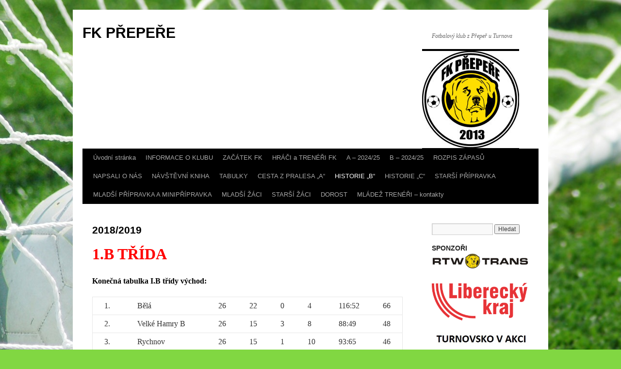

--- FILE ---
content_type: text/html; charset=UTF-8
request_url: http://www.fkprepere.cz/?page_id=5513
body_size: 7926
content:
<!DOCTYPE html>
<html lang="cs-CZ">
<head>
<meta charset="UTF-8" />
<title>2018/2019 | FK PŘEPEŘE</title>
<link rel="profile" href="http://gmpg.org/xfn/11" />
<link rel="stylesheet" type="text/css" media="all" href="http://www.fkprepere.cz/wp-content/themes/twentyten/style.css" />
<link rel="pingback" href="http://www.fkprepere.cz/xmlrpc.php" />
<link rel='dns-prefetch' href='//s.w.org' />
<link rel="alternate" type="application/rss+xml" title="FK PŘEPEŘE &raquo; RSS zdroj" href="http://www.fkprepere.cz/?feed=rss2" />
<link rel="alternate" type="application/rss+xml" title="FK PŘEPEŘE &raquo; RSS komentářů" href="http://www.fkprepere.cz/?feed=comments-rss2" />
		<script type="text/javascript">
			window._wpemojiSettings = {"baseUrl":"https:\/\/s.w.org\/images\/core\/emoji\/11\/72x72\/","ext":".png","svgUrl":"https:\/\/s.w.org\/images\/core\/emoji\/11\/svg\/","svgExt":".svg","source":{"concatemoji":"http:\/\/www.fkprepere.cz\/wp-includes\/js\/wp-emoji-release.min.js?ver=4.9.28"}};
			!function(e,a,t){var n,r,o,i=a.createElement("canvas"),p=i.getContext&&i.getContext("2d");function s(e,t){var a=String.fromCharCode;p.clearRect(0,0,i.width,i.height),p.fillText(a.apply(this,e),0,0);e=i.toDataURL();return p.clearRect(0,0,i.width,i.height),p.fillText(a.apply(this,t),0,0),e===i.toDataURL()}function c(e){var t=a.createElement("script");t.src=e,t.defer=t.type="text/javascript",a.getElementsByTagName("head")[0].appendChild(t)}for(o=Array("flag","emoji"),t.supports={everything:!0,everythingExceptFlag:!0},r=0;r<o.length;r++)t.supports[o[r]]=function(e){if(!p||!p.fillText)return!1;switch(p.textBaseline="top",p.font="600 32px Arial",e){case"flag":return s([55356,56826,55356,56819],[55356,56826,8203,55356,56819])?!1:!s([55356,57332,56128,56423,56128,56418,56128,56421,56128,56430,56128,56423,56128,56447],[55356,57332,8203,56128,56423,8203,56128,56418,8203,56128,56421,8203,56128,56430,8203,56128,56423,8203,56128,56447]);case"emoji":return!s([55358,56760,9792,65039],[55358,56760,8203,9792,65039])}return!1}(o[r]),t.supports.everything=t.supports.everything&&t.supports[o[r]],"flag"!==o[r]&&(t.supports.everythingExceptFlag=t.supports.everythingExceptFlag&&t.supports[o[r]]);t.supports.everythingExceptFlag=t.supports.everythingExceptFlag&&!t.supports.flag,t.DOMReady=!1,t.readyCallback=function(){t.DOMReady=!0},t.supports.everything||(n=function(){t.readyCallback()},a.addEventListener?(a.addEventListener("DOMContentLoaded",n,!1),e.addEventListener("load",n,!1)):(e.attachEvent("onload",n),a.attachEvent("onreadystatechange",function(){"complete"===a.readyState&&t.readyCallback()})),(n=t.source||{}).concatemoji?c(n.concatemoji):n.wpemoji&&n.twemoji&&(c(n.twemoji),c(n.wpemoji)))}(window,document,window._wpemojiSettings);
		</script>
		<style type="text/css">
img.wp-smiley,
img.emoji {
	display: inline !important;
	border: none !important;
	box-shadow: none !important;
	height: 1em !important;
	width: 1em !important;
	margin: 0 .07em !important;
	vertical-align: -0.1em !important;
	background: none !important;
	padding: 0 !important;
}
</style>
<link rel='stylesheet' id='pe2-display.css-css'  href='http://www.fkprepere.cz/wp-content/plugins/picasa-express-x2/pe2-display.css?ver=2.2.10' type='text/css' media='all' />
<link rel='stylesheet' id='pe2_photoswipe_css-css'  href='http://www.fkprepere.cz/wp-content/plugins/picasa-express-x2/photoswipe/photoswipe.css?ver=3.0.5' type='text/css' media='all' />
<link rel='stylesheet' id='__EPYT__style-css'  href='http://www.fkprepere.cz/wp-content/plugins/youtube-embed-plus/styles/ytprefs.min.css?ver=14.0.1.1' type='text/css' media='all' />
<style id='__EPYT__style-inline-css' type='text/css'>

                .epyt-gallery-thumb {
                        width: 33.333%;
                }
                
</style>
<script type='text/javascript' src='http://www.fkprepere.cz/wp-includes/js/jquery/jquery.js?ver=1.12.4'></script>
<script type='text/javascript' src='http://www.fkprepere.cz/wp-includes/js/jquery/jquery-migrate.min.js?ver=1.4.1'></script>
<script type='text/javascript' src='http://www.fkprepere.cz/wp-content/plugins/picasa-express-x2/photoswipe/lib/klass.min.js?ver=3.0.5'></script>
<script type='text/javascript' src='http://www.fkprepere.cz/wp-content/plugins/picasa-express-x2/photoswipe/code.photoswipe.jquery-3.0.5.min.js?ver=3.0.5'></script>
<script type='text/javascript'>
/* <![CDATA[ */
var _EPYT_ = {"ajaxurl":"http:\/\/www.fkprepere.cz\/wp-admin\/admin-ajax.php","security":"7a44db0eaa","gallery_scrolloffset":"20","eppathtoscripts":"http:\/\/www.fkprepere.cz\/wp-content\/plugins\/youtube-embed-plus\/scripts\/","eppath":"http:\/\/www.fkprepere.cz\/wp-content\/plugins\/youtube-embed-plus\/","epresponsiveselector":"[\"iframe.__youtube_prefs_widget__\"]","epdovol":"1","version":"14.0.1.1","evselector":"iframe.__youtube_prefs__[src], iframe[src*=\"youtube.com\/embed\/\"], iframe[src*=\"youtube-nocookie.com\/embed\/\"]","ajax_compat":"","ytapi_load":"light","pause_others":"","stopMobileBuffer":"1","vi_active":"","vi_js_posttypes":[]};
/* ]]> */
</script>
<script type='text/javascript' src='http://www.fkprepere.cz/wp-content/plugins/youtube-embed-plus/scripts/ytprefs.min.js?ver=14.0.1.1'></script>
<link rel='https://api.w.org/' href='http://www.fkprepere.cz/index.php?rest_route=/' />
<link rel="EditURI" type="application/rsd+xml" title="RSD" href="http://www.fkprepere.cz/xmlrpc.php?rsd" />
<link rel="wlwmanifest" type="application/wlwmanifest+xml" href="http://www.fkprepere.cz/wp-includes/wlwmanifest.xml" /> 
<meta name="generator" content="WordPress 4.9.28" />
<link rel="canonical" href="http://www.fkprepere.cz/?page_id=5513" />
<link rel='shortlink' href='http://www.fkprepere.cz/?p=5513' />
<link rel="alternate" type="application/json+oembed" href="http://www.fkprepere.cz/index.php?rest_route=%2Foembed%2F1.0%2Fembed&#038;url=http%3A%2F%2Fwww.fkprepere.cz%2F%3Fpage_id%3D5513" />
<link rel="alternate" type="text/xml+oembed" href="http://www.fkprepere.cz/index.php?rest_route=%2Foembed%2F1.0%2Fembed&#038;url=http%3A%2F%2Fwww.fkprepere.cz%2F%3Fpage_id%3D5513&#038;format=xml" />
<style type="text/css" id="custom-background-css">
body.custom-background { background-color: #81d742; background-image: url("http://www.fkprepere.cz/wp-content/uploads/2014/10/balon.jpg"); background-position: center top; background-size: auto; background-repeat: no-repeat; background-attachment: fixed; }
</style>
</head>

<body class="page-template-default page page-id-5513 custom-background">
<div id="wrapper" class="hfeed">
	<div id="header">
		<div id="masthead">
			<div id="branding" role="banner">
								<div id="site-title">
					<span>
						<a href="http://www.fkprepere.cz/" title="FK PŘEPEŘE" rel="home">FK PŘEPEŘE</a>
					</span>
				</div>
				<div id="site-description">Fotbalový klub z Přepeř u Turnova</div>

										<img src="http://www.fkprepere.cz/wp-content/uploads/2015/03/PREPERE_LOGO_VERZE_2-e1427102143959.jpg" width="200" height="200" alt="" />
								</div><!-- #branding -->

			<div id="access" role="navigation">
			  				<div class="skip-link screen-reader-text"><a href="#content" title="Přejít k obsahu webu">Přejít k obsahu webu</a></div>
								<div class="menu-header"><ul id="menu-sezo" class="menu"><li id="menu-item-39" class="menu-item menu-item-type-custom menu-item-object-custom menu-item-home menu-item-39"><a href="http://www.fkprepere.cz/">Úvodní stránka</a></li>
<li id="menu-item-81" class="menu-item menu-item-type-post_type menu-item-object-page menu-item-81"><a href="http://www.fkprepere.cz/?page_id=79">INFORMACE O KLUBU</a></li>
<li id="menu-item-40" class="menu-item menu-item-type-post_type menu-item-object-page menu-item-40"><a href="http://www.fkprepere.cz/?page_id=11">ZAČÁTEK FK</a></li>
<li id="menu-item-74" class="menu-item menu-item-type-post_type menu-item-object-page menu-item-has-children menu-item-74"><a href="http://www.fkprepere.cz/?page_id=71">HRÁČI a TRENÉŘI FK</a>
<ul class="sub-menu">
	<li id="menu-item-393" class="menu-item menu-item-type-post_type menu-item-object-page menu-item-393"><a href="http://www.fkprepere.cz/?page_id=391">PŘÍPRAVA LÉTO 2024</a></li>
</ul>
</li>
<li id="menu-item-5941" class="menu-item menu-item-type-post_type menu-item-object-page menu-item-has-children menu-item-5941"><a href="http://www.fkprepere.cz/?page_id=5939">A – 2024/25</a>
<ul class="sub-menu">
	<li id="menu-item-130" class="menu-item menu-item-type-post_type menu-item-object-page menu-item-130"><a href="http://www.fkprepere.cz/?page_id=127">FOTOGALERIE</a></li>
</ul>
</li>
<li id="menu-item-6017" class="menu-item menu-item-type-post_type menu-item-object-page menu-item-6017"><a href="http://www.fkprepere.cz/?page_id=6015">B – 2024/25</a></li>
<li id="menu-item-4501" class="menu-item menu-item-type-post_type menu-item-object-page menu-item-4501"><a href="http://www.fkprepere.cz/?page_id=4499">ROZPIS ZÁPASŮ</a></li>
<li id="menu-item-143" class="menu-item menu-item-type-post_type menu-item-object-page menu-item-143"><a href="http://www.fkprepere.cz/?page_id=141">NAPSALI O NÁS</a></li>
<li id="menu-item-231" class="menu-item menu-item-type-post_type menu-item-object-page menu-item-231"><a href="http://www.fkprepere.cz/?page_id=227">NÁVŠTĚVNÍ KNIHA</a></li>
<li id="menu-item-1269" class="menu-item menu-item-type-post_type menu-item-object-page menu-item-1269"><a href="http://www.fkprepere.cz/?page_id=1266">TABULKY</a></li>
<li id="menu-item-1288" class="menu-item menu-item-type-post_type menu-item-object-page menu-item-has-children menu-item-1288"><a href="http://www.fkprepere.cz/?page_id=1286">CESTA Z PRALESA &#8222;A&#8220;</a>
<ul class="sub-menu">
	<li id="menu-item-2722" class="menu-item menu-item-type-post_type menu-item-object-page menu-item-2722"><a href="http://www.fkprepere.cz/?page_id=2720">A-2019/20</a></li>
	<li id="menu-item-5354" class="menu-item menu-item-type-post_type menu-item-object-page menu-item-5354"><a href="http://www.fkprepere.cz/?page_id=5352">2018/2019</a></li>
	<li id="menu-item-4515" class="menu-item menu-item-type-post_type menu-item-object-page menu-item-4515"><a href="http://www.fkprepere.cz/?page_id=4513">2017/2018</a></li>
	<li id="menu-item-3664" class="menu-item menu-item-type-post_type menu-item-object-page menu-item-3664"><a href="http://www.fkprepere.cz/?page_id=3662">2016/2017</a></li>
	<li id="menu-item-2576" class="menu-item menu-item-type-post_type menu-item-object-page menu-item-2576"><a href="http://www.fkprepere.cz/?page_id=2574">2015/2016</a></li>
	<li id="menu-item-2571" class="menu-item menu-item-type-post_type menu-item-object-page menu-item-2571"><a href="http://www.fkprepere.cz/?page_id=2569">2014/2015</a></li>
	<li id="menu-item-2564" class="menu-item menu-item-type-post_type menu-item-object-page menu-item-2564"><a href="http://www.fkprepere.cz/?page_id=2562">2013/2014</a></li>
</ul>
</li>
<li id="menu-item-2440" class="menu-item menu-item-type-post_type menu-item-object-page current-menu-ancestor current-menu-parent current_page_parent current_page_ancestor menu-item-has-children menu-item-2440"><a href="http://www.fkprepere.cz/?page_id=2438">HISTORIE &#8222;B&#8220;</a>
<ul class="sub-menu">
	<li id="menu-item-2700" class="menu-item menu-item-type-post_type menu-item-object-page menu-item-2700"><a href="http://www.fkprepere.cz/?page_id=2697">B-2019/20</a></li>
	<li id="menu-item-5515" class="menu-item menu-item-type-post_type menu-item-object-page current-menu-item page_item page-item-5513 current_page_item menu-item-5515"><a href="http://www.fkprepere.cz/?page_id=5513">2018/2019</a></li>
	<li id="menu-item-4612" class="menu-item menu-item-type-post_type menu-item-object-page menu-item-4612"><a href="http://www.fkprepere.cz/?page_id=4610">2017/2018</a></li>
	<li id="menu-item-3671" class="menu-item menu-item-type-post_type menu-item-object-page menu-item-3671"><a href="http://www.fkprepere.cz/?page_id=3669">2016/2017</a></li>
	<li id="menu-item-2559" class="menu-item menu-item-type-post_type menu-item-object-page menu-item-2559"><a href="http://www.fkprepere.cz/?page_id=2557">2015/2016</a></li>
	<li id="menu-item-2553" class="menu-item menu-item-type-post_type menu-item-object-page menu-item-2553"><a href="http://www.fkprepere.cz/?page_id=2550">2014/2015</a></li>
</ul>
</li>
<li id="menu-item-4617" class="menu-item menu-item-type-post_type menu-item-object-page menu-item-has-children menu-item-4617"><a href="http://www.fkprepere.cz/?page_id=4615">HISTORIE &#8222;C&#8220;</a>
<ul class="sub-menu">
	<li id="menu-item-4620" class="menu-item menu-item-type-post_type menu-item-object-page menu-item-4620"><a href="http://www.fkprepere.cz/?page_id=4618">2017/18</a></li>
</ul>
</li>
<li id="menu-item-2800" class="menu-item menu-item-type-post_type menu-item-object-page menu-item-2800"><a href="http://www.fkprepere.cz/?page_id=2798">STARŠÍ PŘÍPRAVKA</a></li>
<li id="menu-item-4768" class="menu-item menu-item-type-post_type menu-item-object-page menu-item-4768"><a href="http://www.fkprepere.cz/?page_id=4766">MLADŠÍ PŘÍPRAVKA A MINIPŘÍPRAVKA</a></li>
<li id="menu-item-5542" class="menu-item menu-item-type-post_type menu-item-object-page menu-item-5542"><a href="http://www.fkprepere.cz/?page_id=5540">MLADŠÍ ŽÁCI</a></li>
<li id="menu-item-6343" class="menu-item menu-item-type-post_type menu-item-object-page menu-item-6343"><a href="http://www.fkprepere.cz/?page_id=6340">STARŠÍ ŽÁCI</a></li>
<li id="menu-item-6080" class="menu-item menu-item-type-post_type menu-item-object-page menu-item-6080"><a href="http://www.fkprepere.cz/?page_id=5928">DOROST</a></li>
<li id="menu-item-6369" class="menu-item menu-item-type-post_type menu-item-object-page menu-item-6369"><a href="http://www.fkprepere.cz/?page_id=6366">MLÁDEŽ TRENÉŘI &#8211; kontakty</a></li>
</ul></div>			</div><!-- #access -->
		</div><!-- #masthead -->
	</div><!-- #header -->

	<div id="main">

		<div id="container">
			<div id="content" role="main">

			

				<div id="post-5513" class="post-5513 page type-page status-publish hentry">
											<h1 class="entry-title">2018/2019</h1>
					
					<div class="entry-content">
						<h1><strong><span style="color: #ff0000;">1.B TŘÍDA</span></strong></h1>
<h4><strong>Konečná tabulka I.B třídy východ:</strong></h4>
<table border="0">
<tbody>
<tr>
<td>1.</td>
<td>Bělá</td>
<td>26</td>
<td>22</td>
<td>0</td>
<td>4</td>
<td>116:52</td>
<td>66</td>
</tr>
<tr>
<td>2.</td>
<td>Velké Hamry B</td>
<td>26</td>
<td>15</td>
<td>3</td>
<td>8</td>
<td>88:49</td>
<td>48</td>
</tr>
<tr>
<td>3.</td>
<td>Rychnov</td>
<td>26</td>
<td>15</td>
<td>1</td>
<td>10</td>
<td>93:65</td>
<td>46</td>
</tr>
<tr>
<td>4.</td>
<td>Albrechtice/Jiřetín</td>
<td>26</td>
<td>12</td>
<td>2</td>
<td>12</td>
<td>71:60</td>
<td>38</td>
</tr>
<tr>
<td>5.</td>
<td>Lučany n. N.</td>
<td>26</td>
<td>12</td>
<td>2</td>
<td>12</td>
<td>59:88</td>
<td>38</td>
</tr>
<tr>
<td>6.</td>
<td>Držkov</td>
<td>26</td>
<td>12</td>
<td>1</td>
<td>13</td>
<td>90:84</td>
<td>37</td>
</tr>
<tr>
<td>7.</td>
<td>Plavy</td>
<td>26</td>
<td>10</td>
<td>7</td>
<td>9</td>
<td>44:44</td>
<td>37</td>
</tr>
<tr>
<td><span style="color: #ff0000;">8.</span></td>
<td><span style="color: #ff0000;">Přepeře B</span></td>
<td><span style="color: #ff0000;">26</span></td>
<td><span style="color: #ff0000;">11</span></td>
<td><span style="color: #ff0000;">3</span></td>
<td><span style="color: #ff0000;">12</span></td>
<td><span style="color: #ff0000;">81:72</span></td>
<td><span style="color: #ff0000;">36</span></td>
</tr>
<tr>
<td>9.</td>
<td>Bozkov</td>
<td>26</td>
<td>11</td>
<td>3</td>
<td>12</td>
<td>66:77</td>
<td>36</td>
</tr>
<tr>
<td>10.</td>
<td>Jablonec n. J.</td>
<td>26</td>
<td>10</td>
<td>4</td>
<td>12</td>
<td>64:79</td>
<td>34</td>
</tr>
<tr>
<td>11.</td>
<td>Harrachov</td>
<td>26</td>
<td>11</td>
<td>0</td>
<td>15</td>
<td>61:99</td>
<td>33</td>
</tr>
<tr>
<td>12.</td>
<td>Smržovka</td>
<td>26</td>
<td>10</td>
<td>2</td>
<td>14</td>
<td>65:67</td>
<td>32</td>
</tr>
<tr>
<td>13.</td>
<td>Železný Brod B</td>
<td>26</td>
<td>8</td>
<td>3</td>
<td>15</td>
<td>54:76</td>
<td>27</td>
</tr>
<tr>
<td>14.</td>
<td>Roztoky u Jilemnice</td>
<td>26</td>
<td>6</td>
<td>3</td>
<td>17</td>
<td>35:75</td>
<td>21</td>
</tr>
</tbody>
</table>
<p><strong><span style="color: #0000ff;">26.kolo</span></strong><br />
<strong><span style="color: #ff0000;"><a style="color: #ff0000;" href="http://www.fkprepere.cz/?page_id=5506">Železný Brod &#8222;B&#8220; &#8211; FK Přepeře &#8222;B&#8220; 7:1 (2:1)</a></span></strong><br />
<strong><span style="color: #0000ff;">25.kolo</span></strong><br />
<strong><span style="color: #ff0000;"><a style="color: #ff0000;" href="http://www.fkprepere.cz/?page_id=5500">FK Přepeře &#8222;B&#8220; &#8211; Harrachov 3:1 (1:0)</a></span></strong><br />
<strong><span style="color: #0000ff;">24.kolo</span></strong><br />
<strong><span style="color: #ff0000;"><a style="color: #ff0000;" href="http://www.fkprepere.cz/?page_id=5494">Albrechtice &#8211; FK Přepeře &#8222;B&#8220; 5:2 (2:1)</a></span></strong><br />
<strong><span style="color: #0000ff;">23.kolo</span></strong><br />
<strong><span style="color: #ff0000;"><a style="color: #ff0000;" href="http://www.fkprepere.cz/?page_id=5488">FK Přepeře &#8222;B&#8220; &#8211; Lučany 2:2 (1:1)</a></span></strong><br />
<strong><span style="color: #0000ff;">22.kolo</span></strong><br />
<strong><span style="color: #ff0000;"><a style="color: #ff0000;" href="http://www.fkprepere.cz/?page_id=5481">Velké Hamry &#8222;B&#8220; &#8211; FK Přepeře &#8222;B&#8220; 5:3 (2:2)</a></span></strong><br />
<strong><span style="color: #0000ff;">21.kolo</span></strong><br />
<strong><span style="color: #ff0000;"><a style="color: #ff0000;" href="http://www.fkprepere.cz/?page_id=5475">FK Přepeře &#8222;B&#8220; &#8211; Rychnov 2:4 (1:1)</a></span></strong><br />
<strong><span style="color: #0000ff;">20.kolo</span></strong><br />
<strong><span style="color: #ff0000;"><a style="color: #ff0000;" href="http://www.fkprepere.cz/?page_id=5465">FK Přepeře &#8222;B&#8220; &#8211; Smržovka 6:0 (3:0)</a></span></strong><br />
<strong><span style="color: #0000ff;">19.kolo</span></strong><br />
<strong><span style="color: #ff0000;"><a style="color: #ff0000;" href="http://www.fkprepere.cz/?page_id=5459">Jablonec n. J. -FK Přepeře &#8222;B&#8220; 3:2 (2:0)</a></span></strong><br />
<strong><span style="color: #0000ff;">18.kolo</span></strong><br />
<strong><span style="color: #ff0000;"><a style="color: #ff0000;" href="http://www.fkprepere.cz/?page_id=5452">FK Přepeře &#8222;B&#8220; &#8211; Bozkov 2:1 (1:0)</a></span></strong><br />
<strong><span style="color: #0000ff;">17.kolo</span></strong><br />
<strong><span style="color: #ff0000;"><a style="color: #ff0000;" href="http://www.fkprepere.cz/?page_id=5448">Držkov &#8211; FK Přepeře &#8222;B&#8220; 4:5 (1:2)</a></span></strong><br />
<strong><span style="color: #0000ff;">16.kolo</span></strong><br />
<strong><span style="color: #ff0000;"><a style="color: #ff0000;" href="http://www.fkprepere.cz/?page_id=5442">FK Přepeře &#8222;B&#8220; &#8211; Roztoky 8:0 (4:0)</a></span></strong><br />
<strong><span style="color: #0000ff;">15.kolo</span></strong><br />
<strong><span style="color: #ff0000;"><a style="color: #ff0000;" href="http://www.fkprepere.cz/?page_id=5436">Plavy &#8211; FK Přepeře &#8222;B&#8220; 0:1 (0:1)</a></span></strong><br />
<strong><span style="color: #0000ff;">14.kolo</span></strong><br />
<strong><span style="color: #ff0000;"><a style="color: #ff0000;" href="http://www.fkprepere.cz/?page_id=5430">FK Přepeře&#8220;B&#8220; &#8211; Bělá 1:4 (1:1)</a></span></strong><br />
<strong><span style="color: #00ff00;">POHÁR LKFS</span></strong><br />
<strong><span style="color: #0000ff;">1.kolo</span></strong><br />
<strong><span style="color: #ff0000;"><a style="color: #ff0000;" href="http://www.fkprepere.cz/?page_id=5424">FK Přepeře &#8222;B&#8220; &#8211; Skalice 1:2 (0:1)</a></span></strong></p>
<h4><strong>I.B třída východ-podzim</strong></h4>
<table border="0" width="343">
<tbody>
<tr>
<td>1.</td>
<td>Bělá</td>
<td>12</td>
<td>10</td>
<td>0</td>
<td>2</td>
<td>54:25</td>
<td>30</td>
</tr>
<tr>
<td>2.</td>
<td>Rychnov</td>
<td>13</td>
<td>9</td>
<td>0</td>
<td>4</td>
<td>44:26</td>
<td>27</td>
</tr>
<tr>
<td>3.</td>
<td>Velké Hamry B</td>
<td>13</td>
<td>7</td>
<td>3</td>
<td>3</td>
<td>48:19</td>
<td>24</td>
</tr>
<tr>
<td>4.</td>
<td>Harrachov</td>
<td>13</td>
<td>7</td>
<td>0</td>
<td>6</td>
<td>38:48</td>
<td>21</td>
</tr>
<tr>
<td>5.</td>
<td>Lučany n. N.</td>
<td>13</td>
<td>6</td>
<td>1</td>
<td>6</td>
<td>24:48</td>
<td>19</td>
</tr>
<tr>
<td>6.</td>
<td>Plavy</td>
<td>13</td>
<td>5</td>
<td>3</td>
<td>5</td>
<td>22:26</td>
<td>18</td>
</tr>
<tr>
<td><span style="color: #ff0000;">7.</span></td>
<td><span style="color: #ff0000;">Přepeře B</span></td>
<td><span style="color: #ff0000;">12</span></td>
<td><span style="color: #ff0000;">5</span></td>
<td><span style="color: #ff0000;">2</span></td>
<td><span style="color: #ff0000;">5</span></td>
<td><span style="color: #ff0000;">41:32</span></td>
<td><span style="color: #ff0000;">17</span></td>
</tr>
<tr>
<td>8.</td>
<td>Albrechtice v J. h.</td>
<td>13</td>
<td>5</td>
<td>2</td>
<td>6</td>
<td>34:31</td>
<td>17</td>
</tr>
<tr>
<td>9.</td>
<td>Jablonec n. J.</td>
<td>13</td>
<td>5</td>
<td>2</td>
<td>6</td>
<td>29:34</td>
<td>17</td>
</tr>
<tr>
<td>10.</td>
<td>Bozkov</td>
<td>13</td>
<td>5</td>
<td>1</td>
<td>7</td>
<td>37:41</td>
<td>16</td>
</tr>
<tr>
<td>11.</td>
<td>Roztoky</td>
<td>13</td>
<td>4</td>
<td>3</td>
<td>6</td>
<td>20:24</td>
<td>15</td>
</tr>
<tr>
<td>12.</td>
<td>Smržovka</td>
<td>12</td>
<td>4</td>
<td>2</td>
<td>6</td>
<td>24:27</td>
<td>14</td>
</tr>
<tr>
<td>13.</td>
<td>Držkov</td>
<td>13</td>
<td>4</td>
<td>1</td>
<td>8</td>
<td>31:47</td>
<td>13</td>
</tr>
<tr>
<td>14.</td>
<td>Železný Brod B</td>
<td>12</td>
<td>2</td>
<td>2</td>
<td>8</td>
<td>16:34</td>
<td>8</td>
</tr>
</tbody>
</table>
<p><strong><span style="color: #0000ff;">13.kolo</span></strong><br />
<strong><span style="color: #ff0000;"><a style="color: #ff0000;" href="http://www.fkprepere.cz/?page_id=5415">Bělá &#8211; FK Přepeře &#8222;B&#8220; 4:2 (1:0)</a></span></strong><br />
<strong><span style="color: #0000ff;">12.kolo</span></strong><br />
<a href="http://www.fkprepere.cz/?page_id=5409"><strong><span style="color: #ff0000;">FK Přepeře &#8222;B&#8220; &#8211; Železný Brod &#8222;B&#8220; 2:4 (1:1)</span></strong></a><br />
<strong><span style="color: #0000ff;">11.kolo</span></strong><br />
<a href="http://www.fkprepere.cz/?page_id=5403"><strong><span style="color: #ff0000;">Harrachov &#8211; FK Přepeře &#8222;B&#8220; 5:2 (3:0)</span></strong></a><br />
<strong><span style="color: #0000ff;">10.kolo</span></strong><br />
<strong><span style="color: #ff0000;"><a style="color: #ff0000;" href="http://www.fkprepere.cz/?page_id=5397">FK Přepeře &#8222;B&#8220; &#8211; Albrechtice 4:2 (3:1)</a></span></strong><br />
<strong><span style="color: #0000ff;">9.kolo</span></strong><br />
<strong><span style="color: #ff0000;"><a style="color: #ff0000;" href="http://www.fkprepere.cz/?page_id=5391">Lučany &#8211; FK Přepeře &#8222;B&#8220; 1:13 (0:5)</a></span></strong><br />
<strong><span style="color: #0000ff;">8.kolo</span></strong><br />
<strong><span style="color: #ff0000;"><a style="color: #ff0000;" href="http://www.fkprepere.cz/?page_id=5385">FK Přepeře &#8222;B&#8220; &#8211; Velké Hamry &#8222;B&#8220; 1:1 (1:1)</a></span></strong><br />
<strong><span style="color: #0000ff;">7.kolo</span></strong><br />
<strong><span style="color: #ff0000;"><a style="color: #ff0000;" href="http://www.fkprepere.cz/?page_id=5378">Rychnov &#8211; FK Přepeře &#8222;B&#8220; 3:0 (2:0)</a></span></strong><br />
<strong><span style="color: #0000ff;">6.kolo</span></strong><br />
<strong><span style="color: #ff0000;"><a style="color: #ff0000;" href="http://www.fkprepere.cz/?page_id=5372">Smržovka &#8211; FK Přepeře 4:4 (1:2)</a></span></strong><br />
<strong><span style="color: #0000ff;">5.kolo</span></strong><br />
<strong><span style="color: #ff0000;"><a style="color: #ff0000;" href="http://www.fkprepere.cz/?page_id=5365">FK Přepeře &#8222;B&#8220; &#8211; Jablonec n.J. 3:2 (2:2)</a></span></strong><br />
<strong><span style="color: #0000ff;">4.kolo</span></strong><br />
<strong><span style="color: #ff0000;"><a style="color: #ff0000;" href="http://www.fkprepere.cz/?page_id=5359">Bozkov &#8211; FK Přepeře 5:1 (1:1)</a></span></strong><br />
<strong><span style="color: #0000ff;">3.kolo</span></strong><br />
<strong><span style="color: #ff0000;"><a style="color: #ff0000;" href="http://www.fkprepere.cz/?page_id=5050">FK Přepeře &#8222;B&#8220; &#8211; Držkov 4:2 (2:1)</a></span></strong><br />
<strong><span style="color: #0000ff;">2.kolo</span></strong><br />
<strong><span style="color: #ff0000;"><a style="color: #ff0000;" href="http://www.fkprepere.cz/?page_id=5034">Roztoky &#8211; FK Přepeře &#8222;B&#8220; 2:0 (1:0)</a></span></strong><br />
<strong><span style="color: #0000ff;">1.kolo</span></strong><br />
<strong><span style="color: #ff0000;"><a style="color: #ff0000;" href="http://www.fkprepere.cz/?page_id=5027">FK Přepeře &#8222;B&#8220; &#8211; Plavy 7:1 (2:1)</a></span></strong></p>
																	</div><!-- .entry-content -->
				</div><!-- #post-## -->

				
			<div id="comments">




</div><!-- #comments -->


			</div><!-- #content -->
		</div><!-- #container -->


		<div id="primary" class="widget-area" role="complementary">
			<ul class="xoxo">

<li id="search-2" class="widget-container widget_search"><form role="search" method="get" id="searchform" class="searchform" action="http://www.fkprepere.cz/">
				<div>
					<label class="screen-reader-text" for="s">Vyhledávání</label>
					<input type="text" value="" name="s" id="s" />
					<input type="submit" id="searchsubmit" value="Hledat" />
				</div>
			</form></li><li id="text-4" class="widget-container widget_text"><h3 class="widget-title">SPONZOŘI</h3>			<div class="textwidget"><p><a href="http://www.rtwtrans.cz" title="RTW" target="_blank"><img src="http://www.fkprepere.cz/wp-content/uploads/2016/04/rtw.jpg" alt="RTW" width="200" border="0"></a></p>
<p><a href="https://www.kraj-lbc.cz/" title="KRAJ LBC" target="_blank"><img src="http://www.fkprepere.cz/wp-content/uploads/2022/03/logo-kraj-liberec.png" alt="KRAJ LBC" width="200" border="0"></a></p>
<p><a href="http://www.turnovskovakci.cz
" title="NOVINY" target="_blank"><img src="http://www.fkprepere.cz/wp-content/uploads/2016/04/tva.jpg" alt="NOVINY" width="200" border="0"></a></p>
<p><a href="https://www.itbusiness.cz" title="IT Business - Budoucnost komunikace a zábavy" target="_blank"><img src="http://www.fkprepere.cz/wp-content/uploads/2017/09/Screenshot-2017-09-17-17.44.49.png" alt="IT Business" width="200" border="0"></a></p>
</div>
		</li><li id="meta-2" class="widget-container widget_meta"><h3 class="widget-title">Základní informace</h3>			<ul>
			<li><a href="http://www.fkprepere.cz/wp-login.php?action=register">Registrace</a></li>			<li><a href="http://www.fkprepere.cz/wp-login.php">Přihlásit se</a></li>
			<li><a href="http://www.fkprepere.cz/?feed=rss2"><abbr title="RSS zdroj (Really Simple Syndication)">RSS</abbr> (příspěvky)</a></li>
			<li><a href="http://www.fkprepere.cz/?feed=comments-rss2"><abbr title="RSS zdroj (Really Simple Syndication)">RSS</abbr> (komentáře)</a></li>
			<li><a href="https://cs.wordpress.org/" title="Používáme WordPress (nejmodernější sémantický osobní redakční systém).">Čeština pro WordPress</a></li>			</ul>
			</li><li id="text-3" class="widget-container widget_text"><h3 class="widget-title">Počítadlo</h3>			<div class="textwidget"><!-- ---- ABZ rychle pocitadlo ---- -->
<a href="http://pocitadlo.abz.cz/" title="počítadlo přístupů: pocitadlo.abz.cz"><img src="http://pocitadlo.abz.cz/aip.php?tp=bt" alt="počítadlo.abz.cz" border="0" /></a>
<!-- ---- http://pocitadlo.abz.cz/ ---- --></div>
		</li>			</ul>
		</div><!-- #primary .widget-area -->

	</div><!-- #main -->

	<div id="footer" role="contentinfo">
		<div id="colophon">



			<div id="site-info">
				<a href="http://www.fkprepere.cz/" title="FK PŘEPEŘE" rel="home">
					FK PŘEPEŘE				</a>
			</div><!-- #site-info -->

			<div id="site-generator">
								<a href="https://cs.wordpress.org/" title="Sémantický osobní redakční systém">Používáme WordPress (v češtině).</a>
			</div><!-- #site-generator -->

		</div><!-- #colophon -->
	</div><!-- #footer -->

</div><!-- #wrapper -->

<p class="footer-link" style="font-size:75%;text-align:center;"><a href="http://wordpress.org/extend/plugins/picasa-express-x2">With Google+ plugin by Geoff Janes</a></p>
<!-- Google Universal Analytics for WordPress v2.4.3 -->

<script>

	(function(i,s,o,g,r,a,m){i['GoogleAnalyticsObject']=r;i[r]=i[r]||function(){
	(i[r].q=i[r].q||[]).push(arguments)},i[r].l=1*new Date();a=s.createElement(o),
	m=s.getElementsByTagName(o)[0];a.async=1;a.src=g;m.parentNode.insertBefore(a,m)
	})(window,document,'script','//www.google-analytics.com/analytics.js','ga');

	ga('create', 'UA-54820210-1', 'auto');




	ga('set', 'forceSSL', true);
	ga('send', 'pageview');

</script>
<!-- Google Universal Analytics for WordPress v2.4.3 - https://wordpress.org/plugins/google-universal-analytics -->

<script>
jQuery(document).ready(function(){
	// ready event, get a list of unique rel values for the photoswiped images
	var rels = [];
	var rel = '';
	jQuery('a.photoswipe').each(function(){
		// for each photoswipe rel, if the rel value doesn't exist yet,
		// add it to our array
		rel = jQuery(this).attr('rel');
		if(rel != undefined){
			if(!pe2_in_array(rels, rel)){
				// add this rel to our array
				rels.push(jQuery(this).attr('rel'));
			}
		}
	});

	// check to see if our rels array has been built and has any values
	if(rels.length > 0){
		// we have at least one individual set of unique rels, setup photoswipe
		// for each
		jQuery.each(rels, function(key, value){
			// get this rel and create the collection
			pe2_setup_photoswipe(jQuery('a.photoswipe[rel=' + value + ']'));
		});
	}else{
		// we didn't get any rels, so attempt without rel checking
		pe2_setup_photoswipe(jQuery('a.photoswipe'));
	}
});
function pe2_setup_photoswipe(collection){
	// check to make sure our collection has records
	if(collection.length == 0){
		// nothing to do
		return;
	}

	// otherwise, setup photoswipe
	var collection_counter = 0;
	var myPhotoSwipe = collection.photoSwipe({
		// enable settings of photoswipe
		enableMouseWheel: true,
		enableKeyboard: true,
		captionAndToolbarAutoHideDelay: 0,
		imageScaleMethod: 'fitNoUpscale',
		// set the caption from the A tag's title attribute
		getImageCaption: function(item){
			// increment our image counter
			collection_counter++;

			// create the caption
			var caption = document.createElement('span');
			caption.appendChild(document.createTextNode(jQuery(item).attr('title')));

			// append a br
			caption.appendChild(document.createElement('br'));

			// define our second row separator
			var second_row_separator = false;

			// create the second row container
			var second_row = document.createElement('span');
			second_row.setAttribute('style', 'color: #BBB;');

			// create the "Image X of X"
			var num = document.createElement('span');
			num.appendChild(document.createTextNode('Image ' + collection_counter + ' of ' + collection.length));
			num.setAttribute('style', 'margin-right: 10px; margin-left: 10px;');
			second_row.appendChild(num);
			second_row_separator = true;
			// check to see if we need to output the separator
			if(second_row_separator){
				second_row.appendChild(document.createTextNode('-'));
			}

			// create the link to Google+
			var link = document.createElement('a');
			link.setAttribute('href', jQuery(item).attr('link'));
			link.setAttribute('target', '_blank');
			link.setAttribute('style', 'font-style: italic; font-weight: normal; color: #BBB; margin-right: 10px; margin-left: 10px;');
			link.setAttribute('onmouseover', 'this.style.color = \'#FF6666\';');
			link.setAttribute('onmouseout', 'this.style.color = \'#BBB\';');
			link.appendChild(document.createTextNode('View on Google+'));
			
			// append links to the second row
			second_row.appendChild(link);
			second_row_separator = true;
			// check to see if we need to output the separator
			if(second_row_separator){
				second_row.appendChild(document.createTextNode('-'));
			}

			// create the link to download
			// https://lh4.googleusercontent.com/-3qAvtWntPCg/UPS4VhKFDbI/AAAAAAAAF80/Fu-YgcWCdGo/s0-d/DSC_1276.JPG
			var download= document.createElement('a');
			download.setAttribute('href', jQuery(item).attr('href').replace(/\/[^\/]+\/([^\/]+)$/, '/s0-d/$1'));
			download.setAttribute('style', 'font-style: italic; font-weight: normal; color: #BBB; margin-right: 10px; margin-left: 10px;');
			download.setAttribute('onmouseover', 'this.style.color = \'#FF6666\';');
			download.setAttribute('onmouseout', 'this.style.color = \'#BBB\';');
			download.appendChild(document.createTextNode('Download'));

			// append the download link ot the second row
			second_row.appendChild(download);
			// append the second row to the caption
			caption.appendChild(second_row);
			// return the generated caption
			return caption;
		}// end function to create the caption
	});
}// end function pe2_setup_photoswipe(..)
function pe2_in_array(array, value){
	for(var i = 0; i < array.length; i++){
		if(array[i] === value){
			return true;
		}
	}
	return false;
}
</script>
<script type='text/javascript' src='http://www.fkprepere.cz/wp-content/plugins/youtube-embed-plus/scripts/fitvids.min.js?ver=14.0.1.1'></script>
<script type='text/javascript' src='http://www.fkprepere.cz/wp-includes/js/wp-embed.min.js?ver=4.9.28'></script>
</body>
</html>


--- FILE ---
content_type: text/plain
request_url: https://www.google-analytics.com/j/collect?v=1&_v=j102&a=1400980422&t=pageview&_s=1&dl=http%3A%2F%2Fwww.fkprepere.cz%2F%3Fpage_id%3D5513&ul=en-us%40posix&dt=2018%2F2019%20%7C%20FK%20P%C5%98EPE%C5%98E&sr=1280x720&vp=1280x720&_u=YEBAAUABAAAAACAAI~&jid=395214574&gjid=627629763&cid=188555410.1768654383&tid=UA-54820210-1&_gid=993668046.1768654383&_r=1&_slc=1&z=72574731
body_size: -284
content:
2,cG-Z24WGG33DF